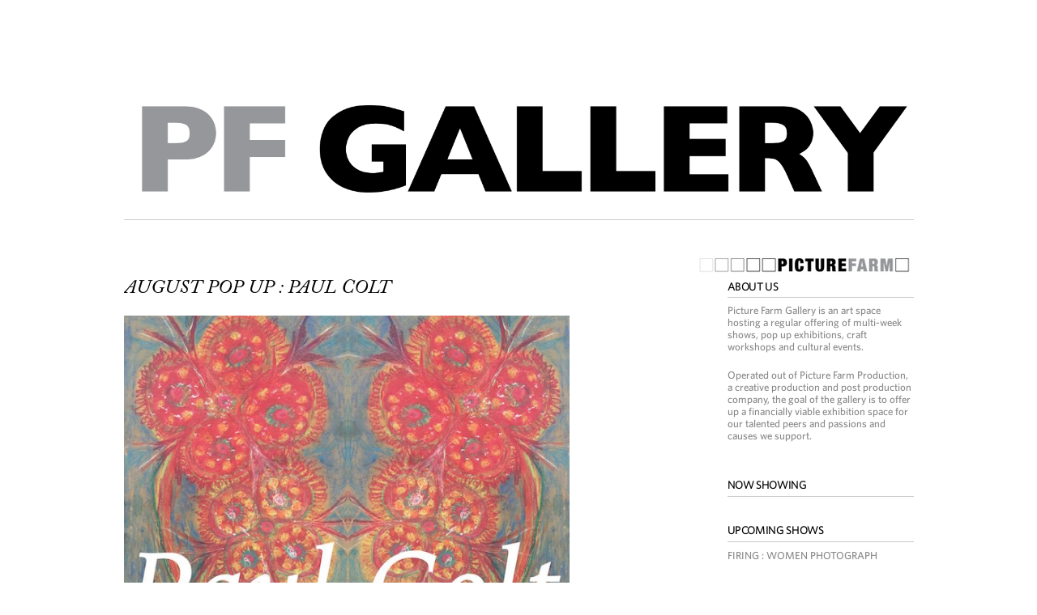

--- FILE ---
content_type: text/html; charset=UTF-8
request_url: http://www.pf-gallery.com/august-pop-up-paul-colt/
body_size: 6878
content:
<!DOCTYPE html>
<!--[if lt IE 7]><html lang="en-US" class="ie6 ie67"><![endif]-->
<!--[if IE 7]><html lang="en-US" class="ie7 ie67"><![endif]-->
<!--[if IE 8]><html lang="en-US" class="ie8"><![endif]-->
<!--[if gt IE 8]><!--><html lang="en-US"><!--<![endif]-->
<head>

	<meta charset="UTF-8">
	<meta name="viewport" content="width=device-width, initial-scale=1.0">
	<!--[if lt IE 9]>
	<script src="http://css3-mediaqueries-js.googlecode.com/svn/trunk/css3-mediaqueries.js"></script>
	<![endif]-->

	<title>AUGUST POP UP : PAUL COLT | PF Gallery</title>
	
		<link rel="shortcut icon" href="http://www.pf-gallery.com/wp-content/uploads/2015/12/Facebook-gallery.png">
	<link rel="apple-touch-icon" href="http://www.pf-gallery.com/wp-content/uploads/2015/12/Facebook-gallery.png">
	
	<link rel="profile" href="http://gmpg.org/xfn/11" />

	
	<link rel="pingback" href="http://www.pf-gallery.com/xmlrpc.php" />

	<link rel="stylesheet" href="http://www.pf-gallery.com/wp-content/themes/PFGallery/style.css?1427211718">



	<link rel='dns-prefetch' href='//s.w.org' />
<link rel="alternate" type="application/rss+xml" title="PF Gallery &raquo; Feed" href="http://www.pf-gallery.com/feed/" />
<link rel="alternate" type="application/rss+xml" title="PF Gallery &raquo; Comments Feed" href="http://www.pf-gallery.com/comments/feed/" />
<link rel="alternate" type="application/rss+xml" title="PF Gallery &raquo; AUGUST POP UP : PAUL COLT Comments Feed" href="http://www.pf-gallery.com/august-pop-up-paul-colt/feed/" />
		<script type="text/javascript">
			window._wpemojiSettings = {"baseUrl":"https:\/\/s.w.org\/images\/core\/emoji\/2.2.1\/72x72\/","ext":".png","svgUrl":"https:\/\/s.w.org\/images\/core\/emoji\/2.2.1\/svg\/","svgExt":".svg","source":{"concatemoji":"http:\/\/www.pf-gallery.com\/wp-includes\/js\/wp-emoji-release.min.js?ver=4.7.31"}};
			!function(t,a,e){var r,n,i,o=a.createElement("canvas"),l=o.getContext&&o.getContext("2d");function c(t){var e=a.createElement("script");e.src=t,e.defer=e.type="text/javascript",a.getElementsByTagName("head")[0].appendChild(e)}for(i=Array("flag","emoji4"),e.supports={everything:!0,everythingExceptFlag:!0},n=0;n<i.length;n++)e.supports[i[n]]=function(t){var e,a=String.fromCharCode;if(!l||!l.fillText)return!1;switch(l.clearRect(0,0,o.width,o.height),l.textBaseline="top",l.font="600 32px Arial",t){case"flag":return(l.fillText(a(55356,56826,55356,56819),0,0),o.toDataURL().length<3e3)?!1:(l.clearRect(0,0,o.width,o.height),l.fillText(a(55356,57331,65039,8205,55356,57096),0,0),e=o.toDataURL(),l.clearRect(0,0,o.width,o.height),l.fillText(a(55356,57331,55356,57096),0,0),e!==o.toDataURL());case"emoji4":return l.fillText(a(55357,56425,55356,57341,8205,55357,56507),0,0),e=o.toDataURL(),l.clearRect(0,0,o.width,o.height),l.fillText(a(55357,56425,55356,57341,55357,56507),0,0),e!==o.toDataURL()}return!1}(i[n]),e.supports.everything=e.supports.everything&&e.supports[i[n]],"flag"!==i[n]&&(e.supports.everythingExceptFlag=e.supports.everythingExceptFlag&&e.supports[i[n]]);e.supports.everythingExceptFlag=e.supports.everythingExceptFlag&&!e.supports.flag,e.DOMReady=!1,e.readyCallback=function(){e.DOMReady=!0},e.supports.everything||(r=function(){e.readyCallback()},a.addEventListener?(a.addEventListener("DOMContentLoaded",r,!1),t.addEventListener("load",r,!1)):(t.attachEvent("onload",r),a.attachEvent("onreadystatechange",function(){"complete"===a.readyState&&e.readyCallback()})),(r=e.source||{}).concatemoji?c(r.concatemoji):r.wpemoji&&r.twemoji&&(c(r.twemoji),c(r.wpemoji)))}(window,document,window._wpemojiSettings);
		</script>
		<style type="text/css">
img.wp-smiley,
img.emoji {
	display: inline !important;
	border: none !important;
	box-shadow: none !important;
	height: 1em !important;
	width: 1em !important;
	margin: 0 .07em !important;
	vertical-align: -0.1em !important;
	background: none !important;
	padding: 0 !important;
}
</style>
<link rel='stylesheet' id='advanced-responsive-video-embedder-css'  href='http://www.pf-gallery.com/wp-content/plugins/advanced-responsive-video-embedder/public/advanced-responsive-video-embedder-public.css?ver=5.3.3' type='text/css' media='all' />
<link rel='stylesheet' id='category-posts-css'  href='http://www.pf-gallery.com/wp-content/plugins/category-posts/cat-posts.css?ver=4.7.31' type='text/css' media='all' />
<link rel='stylesheet' id='rs-plugin-settings-css'  href='http://www.pf-gallery.com/wp-content/plugins/revslider/rs-plugin/css/settings.css?ver=4.6.5' type='text/css' media='all' />
<style id='rs-plugin-settings-inline-css' type='text/css'>
.tp-caption a{color:#ff7302;text-shadow:none;-webkit-transition:all 0.2s ease-out;-moz-transition:all 0.2s ease-out;-o-transition:all 0.2s ease-out;-ms-transition:all 0.2s ease-out}.tp-caption a:hover{color:#ffa902}
</style>
<link rel='stylesheet' id='wp-paginate-css'  href='http://www.pf-gallery.com/wp-content/plugins/wp-paginate/wp-paginate.css?ver=1.3.1' type='text/css' media='screen' />
<link rel='stylesheet' id='colorbox-css'  href='http://www.pf-gallery.com/wp-content/themes/PFGallery/js/colorbox/colorbox.css?ver=4.7.31' type='text/css' media='all' />
<link rel='stylesheet' id='dt-mobile-css'  href='http://www.pf-gallery.com/wp-content/themes/PFGallery/mobile.css?ver=4.7.31' type='text/css' media='all' />
<script type='text/javascript' src='http://www.pf-gallery.com/wp-includes/js/jquery/jquery.js?ver=1.12.4'></script>
<script type='text/javascript' src='http://www.pf-gallery.com/wp-includes/js/jquery/jquery-migrate.min.js?ver=1.4.1'></script>
<script type='text/javascript' src='http://www.pf-gallery.com/wp-content/themes/PFGallery/engine/js/jquery.easing.1.3.min.js?ver=4.7.31'></script>
<script type='text/javascript' src='http://www.pf-gallery.com/wp-content/themes/PFGallery/engine/js/superfish.js?ver=4.7.31'></script>
<script type='text/javascript' src='http://www.pf-gallery.com/wp-content/themes/PFGallery/engine/js/tabs.js?ver=4.7.31'></script>
<script type='text/javascript' src='http://www.pf-gallery.com/wp-content/plugins/revslider/rs-plugin/js/jquery.themepunch.tools.min.js?ver=4.6.5'></script>
<script type='text/javascript' src='http://www.pf-gallery.com/wp-content/plugins/revslider/rs-plugin/js/jquery.themepunch.revolution.min.js?ver=4.6.5'></script>
<script type='text/javascript' src='http://www.pf-gallery.com/wp-content/themes/PFGallery/js/slides.min.jquery.js?ver=4.7.31'></script>
<script type='text/javascript' src='http://www.pf-gallery.com/wp-content/themes/PFGallery/js/jquery.colorbox.js?ver=4.7.31'></script>
<script type='text/javascript' src='http://www.pf-gallery.com/wp-content/themes/PFGallery/js/jquery.fitvids.js?ver=4.7.31'></script>
<script type='text/javascript' src='http://www.pf-gallery.com/wp-content/themes/PFGallery/js/jquery.imagesloaded.js?ver=4.7.31'></script>
<link rel='https://api.w.org/' href='http://www.pf-gallery.com/wp-json/' />
<link rel="EditURI" type="application/rsd+xml" title="RSD" href="http://www.pf-gallery.com/xmlrpc.php?rsd" />
<link rel="wlwmanifest" type="application/wlwmanifest+xml" href="http://www.pf-gallery.com/wp-includes/wlwmanifest.xml" /> 
<link rel='prev' title='JULY POP UP FUNDRAISER : SOUTH AFRICAN MARK' href='http://www.pf-gallery.com/july-pop-up-fundraiser-south-african-mark/' />
<link rel='next' title='SEPTEMBER PIN-UP : CAMILA FALQUEZ &#8220;BODY OF WORK&#8221;' href='http://www.pf-gallery.com/september-pin-up-camila-falquez-body-of-work/' />
<meta name="generator" content="WordPress 4.7.31" />
<link rel="canonical" href="http://www.pf-gallery.com/august-pop-up-paul-colt/" />
<link rel='shortlink' href='http://www.pf-gallery.com/?p=817' />
<link rel="alternate" type="application/json+oembed" href="http://www.pf-gallery.com/wp-json/oembed/1.0/embed?url=http%3A%2F%2Fwww.pf-gallery.com%2Faugust-pop-up-paul-colt%2F" />
<link rel="alternate" type="text/xml+oembed" href="http://www.pf-gallery.com/wp-json/oembed/1.0/embed?url=http%3A%2F%2Fwww.pf-gallery.com%2Faugust-pop-up-paul-colt%2F&#038;format=xml" />
<style type="text/css">.arve-thumb-wrapper { max-width: 300px; }.arve-normal-wrapper.alignleft, .arve-normal-wrapper.alignright, .arve-normal-wrapper.aligncenter { max-width: 300px; }</style>
		<script type="text/javascript">
			jQuery(document).ready(function() {
				// CUSTOM AJAX CONTENT LOADING FUNCTION
				var ajaxRevslider = function(obj) {
				
					// obj.type : Post Type
					// obj.id : ID of Content to Load
					// obj.aspectratio : The Aspect Ratio of the Container / Media
					// obj.selector : The Container Selector where the Content of Ajax will be injected. It is done via the Essential Grid on Return of Content
					
					var content = "";

					data = {};
					
					data.action = 'revslider_ajax_call_front';
					data.client_action = 'get_slider_html';
					data.token = 'b605643ace';
					data.type = obj.type;
					data.id = obj.id;
					data.aspectratio = obj.aspectratio;
					
					// SYNC AJAX REQUEST
					jQuery.ajax({
						type:"post",
						url:"http://www.pf-gallery.com/wp-admin/admin-ajax.php",
						dataType: 'json',
						data:data,
						async:false,
						success: function(ret, textStatus, XMLHttpRequest) {
							if(ret.success == true)
								content = ret.data;								
						},
						error: function(e) {
							console.log(e);
						}
					});
					
					 // FIRST RETURN THE CONTENT WHEN IT IS LOADED !!
					 return content;						 
				};
				
				// CUSTOM AJAX FUNCTION TO REMOVE THE SLIDER
				var ajaxRemoveRevslider = function(obj) {
					return jQuery(obj.selector+" .rev_slider").revkill();
				};

				// EXTEND THE AJAX CONTENT LOADING TYPES WITH TYPE AND FUNCTION
				var extendessential = setInterval(function() {
					if (jQuery.fn.tpessential != undefined) {
						clearInterval(extendessential);
						if(typeof(jQuery.fn.tpessential.defaults) !== 'undefined') {
							jQuery.fn.tpessential.defaults.ajaxTypes.push({type:"revslider",func:ajaxRevslider,killfunc:ajaxRemoveRevslider,openAnimationSpeed:0.3});   
							// type:  Name of the Post to load via Ajax into the Essential Grid Ajax Container
							// func: the Function Name which is Called once the Item with the Post Type has been clicked
							// killfunc: function to kill in case the Ajax Window going to be removed (before Remove function !
							// openAnimationSpeed: how quick the Ajax Content window should be animated (default is 0.3)
						}
					}
				},30);
			});
		</script>
		
	<style type="text/css">

		a,
		a:hover,
		#site-title a:hover,
		#secondary-menu ul li.current-menu-item ul a:hover,
		#secondary-menu ul ul a:hover,
		.commentlist .comment-meta a:hover,
		#comments label span,
		.item .post-title a:hover,
		#sidebar a:hover,
		#sidebar .DT_Twitter a:hover,
		#secondary-menu ul li.current-menu-item a,
		#secondary-menu ul li.current-menu-item a:hover { color: #ff0000; }


		#filter li.active,
		#comments #submit,
		.featured .featured-details a.read-more,
		.featured .camera_prev:hover,
		.featured .camera_next:hover,
		.featured .camera_commands:hover,
		#slide-controls a:hover,
		#load-more:hover,
		.widget .tagcloud a:hover,
		.DT_Flickr .flickr_badge_image img:hover { background-color: #ff0000; }

	</style>

	
	<!--[if lt IE 9]>
		<script src="http://www.pf-gallery.com/wp-content/themes/PFGallery/engine/js/selectivizr.js"></script>
	<![endif]-->

<script type="text/javascript">

function window_onload() {
  window.addEventListener("scroll",navbar_reset_top,false);
}

var navbar_top=425;

function navbar_reset_top() {
  var scrollTop=document.documentElement.scrollTop||document.body.scrollTop;
  if(scrollTop>navbar_top&&navbar.className==="navbar_absolute") {
    document.getElementById("navbar").className="navbar_fixed";
  }
  else if(scrollTop<navbar_top&&navbar.className==="navbar_fixed") {
    document.getElementById("navbar").className="navbar_absolute";
  }
}

</script>


</head>

<body  onload="javascript:window_onload();" class="post-template-default single single-post postid-817 single-format-standard postname-august-pop-up-paul-colt single-uncategorized">







<!-- BEGIN #wrapper-->
<div id="wrapper">

	<!-- BEGIN #page-->
    <div id="page">

		<!-- BEGIN #mobile-menu -->
		<div id="mobile-menu">
					</div>
		<!-- END #mobile-menu -->

		

		
		
		<!--BEGIN .featured -->
<div class="featured clearfix" >



	<!--BEGIN #slides-->
	<div id="slides" >

		
		
			


	<!--END #slides -->
	</div>

<!--END .featured -->
</div>


		<div class="featured-details fadeIn camera_effected">

				</div>
			  <div  id='navbar' class='navbar_fixed'>

		<!-- BEGIN #header-->
	

		
		
		
			<!-- #header-inner -->
			<div id="header-inner" >
	
		<div class="logo"><a href="http://www.pf-gallery.com/" title="PF Gallery - A Brooklyn Art Gallery" rel="home"><img  alt="PF Gallery" src="http://www.pf-gallery.com/wp-content/uploads/2016/07/PFGALLERY-Logo_2-copy-copy.jpg"  /></a></div>

				

			
<div class="pf-gallery-logo"><A href="http://www.picturefarmproduction.com" rel="home"><img src="http://www.pf-gallery.com/wp-content/themes/PFGallery/images/pf-logo.jpg" title=""  alt="PF Gallery" /></a></div>
				<!-- END #primary-menu -->
				</div>

			</div>
			<!-- /#header-inner -->

		<!-- END #header -->
		</div>

		

		<div id="main" class="clearfix">

			<div id="container" class="clearfix">

	<!--BEGIN #content -->
    <div id="content">
  <div id="post-wrapper">
		
		<!--BEGIN .hentry -->
		<div class="post-817 post type-post status-publish format-standard hentry category-uncategorized" id="post-817">

			<!--BEGIN .post-header-->
			<div class="post-header">

				<div class="inner">
				
				
					
					<div class="post-title">
					
						AUGUST POP UP : PAUL COLT						
																		
					</div>
	
					
					
				</div>

			<!--END .post-header -->
			</div>

			<!--BEGIN .featured-image -->
			<div class="featured-image ">

				
			<!--END .featured-image -->
			</div>

			<!--BEGIN .post-content -->
			<div class="post-content">
				<p><a href="http://www.pf-gallery.com/wp-content/uploads/2016/08/14067980_10105244263116479_7010708266382428879_o.jpg"><img class="alignnone size-full wp-image-818" src="http://www.pf-gallery.com/wp-content/uploads/2016/08/14067980_10105244263116479_7010708266382428879_o.jpg" alt="14067980_10105244263116479_7010708266382428879_o" width="600" height="777" srcset="http://www.pf-gallery.com/wp-content/uploads/2016/08/14067980_10105244263116479_7010708266382428879_o.jpg 600w, http://www.pf-gallery.com/wp-content/uploads/2016/08/14067980_10105244263116479_7010708266382428879_o-232x300.jpg 232w" sizes="(max-width: 600px) 100vw, 600px" /></a></p>
<p>Picture Farm Gallery is proud to present the imagery of Paul Colt in the gallery space for a one week pop up starting this coming Saturday night.</p>
<p>Mr. Colt has been described as &#8220;local zen master of the Lower East Side, a painter and veritable raconteur from some nightmare dreamscape involving Melvin Van Peebles, Gil Scott Heron, Henry Miller, and Louis-Ferdinand Céline.&#8221;</p>
<p>And while many<span class="im"> don&#8217;t know his real name (some say <em>Chavis, Colt, Seale</em>&#8230;his alias assumed to avoid heat from his days in the Black Liberation Army) his outside-inside art, his anti-Symbolist hagiography matched with his outsized persona offers a glimpse into a creative mind seldom experienced.</span></p>
<p>Paul Colt Opening Reception<br />
August 27th 6PM to 9PM<br />
Picture Farm Gallery<br />
338 Wythe Avenue<br />
Brooklyn, New York</p>
			<!--END .post-content -->
			</div>

			

		<!--END .hentry-->
		</div>

	

			</div><!-- #post-wrapper -->
	
	
		<div id="sidebar" >
			<ul class="xoxo">

<div id="text-5" class="widget widget_text widget-widget_text"><div class="widget-inside cf"><h3 class="widget-title">About Us</h3>			<div class="textwidget"><p>Picture Farm Gallery is an art space hosting a regular offering of multi-week shows, pop up exhibitions, craft workshops and cultural events.</p>
<p>Operated out of Picture Farm Production, a creative production and post production company, the goal of the gallery is to offer up a financially viable exhibition space for our talented peers and passions and causes we support.</p>
</div>
		</div></div><div id="category-posts-2" class="widget cat-post-widget widget-cat-post-widget"><div class="widget-inside cf"><h3 class="widget-title">now showing</h3><ul>
</ul>
</div></div><div id="category-posts-3" class="widget cat-post-widget widget-cat-post-widget"><div class="widget-inside cf"><h3 class="widget-title">upcoming shows</h3><ul>
			<li class="cat-post-item">
				<a class="post-title" href="http://www.pf-gallery.com/firing-women-photograph/" rel="bookmark" title="Permanent link to FIRING : WOMEN PHOTOGRAPH">FIRING : WOMEN PHOTOGRAPH</a>
				

								
											
								
							</li>
			</ul>
</div></div><div id="text-2" class="widget widget_text widget-widget_text"><div class="widget-inside cf"><h3 class="widget-title">E-Mail Sign Up</h3>			<div class="textwidget"><!-- Begin MailChimp Signup Form -->

<form action="//picturefarmpro.us5.list-manage.com/subscribe/post?u=f38f422a321d7bab1e04ed525&amp;id=0ba50d3111" method="post" id="mc-embedded-subscribe-form" name="mc-embedded-subscribe-form" class="validate" target="_blank" novalidate>
	
<input type="submit" value="Subscribe" name="subscribe" id="mc-embedded-subscribe" class="button">

<div id="mc_embed_signup">
<div class="mc-field-group">
	<input type="email" value="" name="EMAIL" class="required email" id="mce-EMAIL"  placeholder="Join Our E–Mail List">



    <div style="position: absolute; left: -5000px;"><input type="text" name="b_f38f422a321d7bab1e04ed525_0ba50d3111" tabindex="-1" value=""></div>

</form>
</div>



	<div id="mce-responses">
		<div class="response" id="mce-error-response" style="display:none"></div>
		<div class="response" id="mce-success-response" style="display:none"></div>
	</div>    <!-- real people should not fill this in and expect good things - do not remove this or risk form bot signups-->
	
	
<script type='text/javascript' src='//s3.amazonaws.com/downloads.mailchimp.com/js/mc-validate.js'></script><script type='text/javascript'>(function($) {window.fnames = new Array(); window.ftypes = new Array();fnames[0]='EMAIL';ftypes[0]='email';fnames[1]='FNAME';ftypes[1]='text';fnames[2]='LNAME';ftypes[2]='text';}(jQuery));var $mcj = jQuery.noConflict(true);</script>
<!--End mc_embed_signup-->
</div>
		</div></div><div id="text-3" class="widget widget_text widget-widget_text"><div class="widget-inside cf"><h3 class="widget-title">Visit Us</h3>			<div class="textwidget"><div class="follow">
<div class="follow-linkedin"><a href="http://www.linkedin.com/company/picture-farm-productions" target="_blank">linkedin</a></div>

<div class="follow-instagram"><a href="http://instagram.com/picturefarmpro" target="_blank">instagram</a></div>
		<div class="follow-facebook"><a href="http://www.facebook.com/picturefarm" target="_blank">facebook</a></div>
		
		<div class="follow-twitter"><a href="http://twitter.com/picturefarmpro" target="_blank">twitter</a></div>


</div> </div>
		</div></div><div id="text-4" class="widget widget_text widget-widget_text"><div class="widget-inside cf"><h3 class="widget-title">Location</h3>			<div class="textwidget"><a href="https://goo.gl/maps/gN1QU" target="new">Picture Farm Production<br>
338 Wythe Ave., Brooklyn, NY 11249</a><br><br>
+1.718.218.8001<br><br>
contact@picturefarmpro.com<br><br>
</div>
		</div></div><div id="hybrid-archives-2" class="widget widget-archives widget_archive widget-widget-archives widget_archive"><div class="widget-inside cf"><h3 class="widget-title">Show Archives</h3><ul class="xoxo archives"><li><a href='http://www.pf-gallery.com/2017/12/'>December 2017</a>&nbsp;(1)</li><li><a href='http://www.pf-gallery.com/2017/11/'>November 2017</a>&nbsp;(1)</li><li><a href='http://www.pf-gallery.com/2017/07/'>July 2017</a>&nbsp;(1)</li><li><a href='http://www.pf-gallery.com/2017/06/'>June 2017</a>&nbsp;(2)</li><li><a href='http://www.pf-gallery.com/2017/05/'>May 2017</a>&nbsp;(2)</li><li><a href='http://www.pf-gallery.com/2017/04/'>April 2017</a>&nbsp;(1)</li><li><a href='http://www.pf-gallery.com/2017/03/'>March 2017</a>&nbsp;(2)</li><li><a href='http://www.pf-gallery.com/2017/01/'>January 2017</a>&nbsp;(1)</li><li><a href='http://www.pf-gallery.com/2016/12/'>December 2016</a>&nbsp;(2)</li><li><a href='http://www.pf-gallery.com/2016/10/'>October 2016</a>&nbsp;(1)</li><li><a href='http://www.pf-gallery.com/2016/09/'>September 2016</a>&nbsp;(1)</li><li><a href='http://www.pf-gallery.com/2016/08/'>August 2016</a>&nbsp;(1)</li><li><a href='http://www.pf-gallery.com/2016/07/'>July 2016</a>&nbsp;(1)</li><li><a href='http://www.pf-gallery.com/2016/06/'>June 2016</a>&nbsp;(2)</li><li><a href='http://www.pf-gallery.com/2016/05/'>May 2016</a>&nbsp;(1)</li><li><a href='http://www.pf-gallery.com/2016/03/'>March 2016</a>&nbsp;(1)</li><li><a href='http://www.pf-gallery.com/2016/02/'>February 2016</a>&nbsp;(2)</li><li><a href='http://www.pf-gallery.com/2015/12/'>December 2015</a>&nbsp;(2)</li><li><a href='http://www.pf-gallery.com/2015/11/'>November 2015</a>&nbsp;(2)</li><li><a href='http://www.pf-gallery.com/2015/10/'>October 2015</a>&nbsp;(1)</li><li><a href='http://www.pf-gallery.com/2015/09/'>September 2015</a>&nbsp;(1)</li><li><a href='http://www.pf-gallery.com/2015/08/'>August 2015</a>&nbsp;(2)</li><li><a href='http://www.pf-gallery.com/2015/07/'>July 2015</a>&nbsp;(1)</li><li><a href='http://www.pf-gallery.com/2015/05/'>May 2015</a>&nbsp;(4)</li><li><a href='http://www.pf-gallery.com/2015/04/'>April 2015</a>&nbsp;(4)</li><li><a href='http://www.pf-gallery.com/2015/03/'>March 2015</a>&nbsp;(4)</li><li><a href='http://www.pf-gallery.com/2015/02/'>February 2015</a>&nbsp;(2)</li><li><a href='http://www.pf-gallery.com/2015/01/'>January 2015</a>&nbsp;(1)</li><li><a href='http://www.pf-gallery.com/2014/12/'>December 2014</a>&nbsp;(2)</li><li><a href='http://www.pf-gallery.com/2014/11/'>November 2014</a>&nbsp;(1)</li><li><a href='http://www.pf-gallery.com/2014/10/'>October 2014</a>&nbsp;(4)</li><li><a href='http://www.pf-gallery.com/2014/09/'>September 2014</a>&nbsp;(1)</li><li><a href='http://www.pf-gallery.com/2014/08/'>August 2014</a>&nbsp;(1)</li><li><a href='http://www.pf-gallery.com/2014/07/'>July 2014</a>&nbsp;(2)</li><li><a href='http://www.pf-gallery.com/2014/06/'>June 2014</a>&nbsp;(1)</li><li><a href='http://www.pf-gallery.com/2014/05/'>May 2014</a>&nbsp;(7)</li><li><a href='http://www.pf-gallery.com/2014/04/'>April 2014</a>&nbsp;(7)</li><li><a href='http://www.pf-gallery.com/2014/03/'>March 2014</a>&nbsp;(4)</li><li><a href='http://www.pf-gallery.com/2014/02/'>February 2014</a>&nbsp;(5)</li></ul><!-- .xoxo .archives --></div></div>			</ul>
		</div><!-- #primary .widget-area -->

 
	</div><!-- #content -->





--- FILE ---
content_type: text/css
request_url: http://www.pf-gallery.com/wp-content/themes/PFGallery/style.css?1427211718
body_size: 9831
content:
/*
==  THEME DETAILS  ============================================================

    Theme Name: PF
    Theme URI: http://www.dataharvest.net
    Description: 
    Version: 2.0
    Author: Dataharvest Inc.
    Author URI: http://www.dataharvest.net



*/




@import url('engine/css/default.css');
@import url('engine/css/extras.css'); 


    

  @font-face {
                        font-family: 'Whitney-Medium';
                        src: url('fonts/Whitney-Medium.eot');
       }

      @font-face {
                        font-family: 'Whitney-Medium';
                        src: url('fonts/Whitney-Medium.woff') format('woff'),
                        url('fonts/Whitney-Medium.svg#Whitney-Medium') format('svg');
       }
       
        @font-face {
                        font-family: 'ACaslonPro-Italic';
                        src: url('fonts/ACaslonPro-Italic.eot');
       }

      @font-face {
                        font-family: 'ACaslonPro-Italic';
                        src: url('fonts/ACaslonPro-Italic.woff') format('woff'),
                        url('fonts/ACaslonPro-Italic.svg#ACaslonPro-Italic') format('svg');
       }

       
       
/*---------------------------------------------------------------------------*/
/*  Global Styles
/*---------------------------------------------------------------------------*/

body {
    background: #fff;
 
 font-family: 'Whitney-Medium', helvetica, sans-serif;
    line-height: 1.2;
    color: #888;
    letter-spacing: .02em;
      letter-spacing: .001em;
      font-size: 13px;
}

a,
img,
#load-more {
	-webkit-transition: background-color .1s linear, color .1s linear;
    -moz-transition: background-color .1s linear, color .1s linear;
    -o-transition: background-color .1s linear, color .1s linear;
    -ms-transition: background-color .1s linear, color .1s linear;
    transition: background-color .1s linear, color .1s linear;
}

a,
a:hover {
	text-decoration: none;
	color: #9c0;
}

.sidebar a{
	text-decoration: none;
	color: #888;
}

.sidebar a:hover {
	text-decoration: none;
	color: #ff0000;
}

.hentry .post-content a:hover { color: #333; }

a:link { -webkit-tap-highlight-color: #333; }

::selection { background: #333; color: #fff; text-shadow: none; }

.hentry { padding: 20px }

hr {
    border-top: 1px dotted #ddd;
    background: #fff;
}

#page {

    margin: 0 auto;
     border: 0px solid purple !important;
}

#wrapper{
	border: 0px solid blue;
	width: 975px;
	margin: 0px auto;
}
#main {
    border: 1px solid olive;
   margin: 30px auto 30px;
     border: 0px solid olive;
}



.home #main {
    width: 975x;
   margin: 30px auto 30px;
     border: 0px solid olive;
}



#container {

    float: left;
    border: 0px solid red;
}

#content {
    float: left;
    width: 100%;
    position: relative;
}

#post-wrapper {
    float: left;
    width: 550px;
    position: relative;
    border: 0px solid blue;
}

.post-content {
   margin: 0px 0px 50px 0;
}

.postmetadata {
  font-size: 10px;
}
.gallery-caption {
	padding: 0;
	margin: -10px 0 0;
	font-size: 80%;
	font-style: italic;
	color: #999;
}
.post-content .post-title {
 border-bottom: 0px solid #ccc;
    color: #000 !important;
    font-family: 'ACaslonPro-Italic',serif;
    font-size: 24px;
    line-height: 1.2;
    margin-bottom: 10px;
    padding-bottom: 10px;
    position: relative;
    text-transform: uppercase;
    
    }
    
    .single .post-title {
 border-bottom: 0px solid #ccc;
    color: #000 !important;
    font-family: 'ACaslonPro-Italic',serif;
    font-size: 24px;
    line-height: 1.2;
    margin-bottom: 10px;
    padding-bottom: 10px;
    position: relative;
    text-transform: uppercase;
    
    }
.post-title a{

    color: #000 !important;
   
    
    }

.tax-group #container .groups .inner,
.page-template-template-showcase-php #container .groups .inner { padding-left: 0; }

.page.page-template-template-fullwidth-php #container { float: none; max-width: 940px; }

.page #content { width: 975px }

.tax-group .hentry,
.page.page-template-template-showcase-php .hentry {
    float: none;
    width: auto;
}

.page .hentry,
.single .hentry {
    width: 100%;
    float: left;
}





 #content {
    float: left;
    width: 975px;
    position: relative;
    border: 0px solid pink;
}

#masonry {
    margin: 0;
    width: auto;
    overflow: hidden;
}

#masonry-new { display: none }

#sidebar {
    width: 250px;
    margin: 0 0px 0 0;
    float: right;
    border: 0px solid green;
    margin: 0px 0px 0 0;
}


.sidebar h3.widget-title{
	width: 100%;
	border-bottom: 1px solid #ddd;
}

.sidebar-none #content { width: 100% }

.page-template-template-fullwidth-php #content { max-width: 100% }

pre { overflow: scroll }

#colorbox img { max-width: none !important }



 a:hover, #site-title a:hover, #secondary-menu ul li.current-menu-item ul a:hover, #secondary-menu ul ul a:hover, .commentlist .comment-meta a:hover, .item .post-title a:hover, #sidebar a:hover, #sidebar .DT_Twitter a:hover,  #secondary-menu ul li.current-menu-item a:hover {
    color: #888 !important;
}
 .featured .camera_prev:hover, .featured .camera_next:hover, .featured .camera_commands:hover, #slide-controls a:hover, #load-more:hover, .widget .tagcloud a:hover, .DT_Flickr .flickr_badge_image img:hover {
    background-color: #888 !important;
}

.page-template-template-about-php #sidebar ul {
    list-style-position: outside;
    margin: 0 0 0 0px;
}

/*---------------------------------------------------------------------------*/
/*  Header Styles
/*---------------------------------------------------------------------------*/

#slides{
	border:0px solid olive;
	min-height:425px;
}
.navbar-wrapper {
    border-bottom: 30px solid #FFFFFF;
    display: block;
    height: 30px;
    position: fixed;
    top: 0;
    width: 100%;
    z-index: 25;
}


#navbar.navbar_absolute, #navbar.navbar_fixed{

  background-color:#fff;
  z-index: 20;
  border-top: 0px solid #ccc;

  padding: 8px 0 5px;
  border-bottom: 1px solid #ccc;
  outline:15px solid #fff;
	outline-offset:0px;
	margin: 0px auto;
	width:975px;
	 padding: 95px 0 5px;

}

#header {
	padding: 0 0 40px;
	border: 0px solid yellow;
	z-index: 20;
}

#header-inner {
	width: 975px;
	margin: 00px auto 0;
	z-index: 20;
	border: 0px solid green;
	z-index: 20;
	display: block;
}
#header-copy{
	display: block;
	margin: 0px 0px 20px 0px;
	text-align: center;
	border: 0px solid red;
	width: 940px;
	
}
.slides{
	border: 0px solid red;
	display: block;
	margin: 0px auto;
}

.camera_wrap{
	border: 10px solid blue !important;
	display: none !important;
	}

.home .rev_slider_wrapper {
    display: block !important;
    float: none !important;
    margin: 0px auto !important;
    padding: 0 !important;
    position: relative !important;

    width: 1265px !important;
    height: 450px !important;
    border: 0px solid green;
 
}


.page .rev_slider_wrapper {
      display: block !important;
    float: none !important;
    margin: 0px auto !important;
    padding: 0 !important;
    position: relative !important;


    height: 460px !important;
    border: 0px solid green;
}

.page .post-content .rev_slider_wrapper {
      display: block !important;
    float: none !important;
    margin: 0px auto !important;
    padding: 0 !important;
    position: relative !important;

    width: 670px !important;
   
    border: 0px solid green;
}
.tp-bannertimer.tp-bottom {
    bottom: 0 !important;
    height: 1px !important;
    top: auto;
}

#logo {
	overflow: hidden;
	background: #eee;


	margin: 0 auto;

	z-index: 20;
	position: relative;
		border: 0px solid blue;
}

.pf-gallery-logo {
	border: 0px solid blue !important;
	display: inline-block;
	text-align: right;
	
	float: right;
	padding: 50px 0 0px 0;
}

#logo h1,
#logo h2 { margin: 0; }

#logo h2 {
	font-size: 12px;
	color: #888;
}

#site-title {
	text-transform: uppercase;
	font: normal 24px/1.4 'ACaslonPro-Italic', serif;
	color: #333;
}

#site-title.text { padding-top: 30px; }

#site-title a { color: #333; }

#site-title a:hover { color: #9c0; }

#mobile-menu { display: none; }

.logo{
 border: 0px solid green;

display: inline-block;
padding: 0px 000;

}
#primary-menu {
 	font-family: 'Whitney-Medium' !important;
    position: relative !important;
    text-transform: uppercase;
    top: inherit !important;
 	border: 0px solid orange;
    z-index: 10;
    display: inline-block !important;
	padding-left: 180px;
    vertical-align:30%;
    font-size: 14px;

}
.menu-main-navigation-container{
	border: 0px solid gold;
	text-align: center;
	margin: 0px auto;
}
#primary-menu .split-menu {
	border: 1px solid #ddd;
	border-width: 1px 0;
	width: 320px;
	padding: 0px 0 4px;
	float: left;
}

#primary-menu .right-menu { float: right; }

#primary-menu ul {
    margin: 0;
    padding: 0;
    list-style: none;
     margin: 0 px 0 0;
     display: inline;

}

#primary-menu ul a { position: relative; }

#primary-menu ul li {
    position: relative;
    display: inline-block;
    z-index: 40;
}

#primary-menu ul li:hover { visibility: inherit; }

#primary-menu ul ul {
    position: absolute;
    top: -9999em;
   
    display: none;
}

#primary-menu ul ul li { width: 100%; }

#primary-menu ul li:hover ul,
#primary-menu ul li.sfHover ul {
    top: 10px;
    z-index: 99;
}

#primary-menu ul ul ul { display: none !important; }


/* top level skin */
#primary-menu ul li { margin: 0; }

#primary-menu ul a {
	color: #ff0000;

	padding: 0px 12px 4px;
}

#primary-menu ul a:hover {
	color: #888;

	padding: 0px 12px 4px;
}


#primary-menu ul li:first-child a {


	border: 0px solid green;
	padding: 0px 12px 4px 0px;

}

#primary-menu ul li:last-child a {
	border: 0px solid red;
	margin-right:0px;
	padding-right: 0px;

}

#primary-menu ul li.current-cat a,
#primary-menu ul li.current_page_item a,
#primary-menu ul li.current-menu-item a {
	color: #000;
}


#primary-menu ul a:hover, {
	text-decoration: none;
	color: #888;
	border: 0px solid green;
}

#primary-menu ul li.current-menu-item li a:hover { background: none; }

#primary-menu ul li.current-cat li a,
#primary-menu ul li.current_page_item li a,
#primary-menu ul li.current-menu-item li a {
	background: none;
	box-shadow: none;
}

/* 2nd level skin */
#primary-menu ul ul {
    padding: 20px 0 0;
    text-transform: none;
    text-align: center;
    width: 200px;
    background: url(images/up-arrow.png) center 16px no-repeat;
}

#primary-menu ul ul li { background: #fff; }

#primary-menu ul ul li:first-child { padding-top: 15px; }

#primary-menu ul ul li:last-child {
	padding-bottom: 15px;
	border-bottom: 10px solid #ddd;
}

#primary-menu ul ul li a { background: none; }

#secondary-menu {
	width: 100%;
	border: 0px solid red;
	position: relative;
	margin: 0px;
	padding: 0px;
	max-width:940px;
	display: block;
	margin: 0px 0px 40px 0px;
}

#secondary-menu ul {
    max-width: 940px;
    margin: 0 auto;
    padding: 0;
    list-style: none;
    border-top: 0px solid #ccc;
    float: right;
}

#secondary-menu ul li {
    display: inline-block;
    margin: 0;
    z-index: 40;
    float: left;

}

#secondary-menu ul li:after {
	content: '|';
	color: #ddd;
	   margin: 0 auto;
    padding: 0 7px;
}
#secondary-menu ul li:last-child:after {
	content: '';
	color: #ddd;
	padding-right: 0px;
}

#secondary-menu ul li a:hover { color: #666; }

#secondary-menu ul ul {

    width: 100%;
    max-width: 100%;
}

#secondary-menu ul li:hover ul,
#secondary-menu ul li.sfHover ul {

    z-index: 99;
}

#secondary-menu ul ul ul { display: none; }

/* top level skin */

#secondary-menu ul a {
	color: #aaa;

	font-size: 11px;

	padding: 0 0px;
	text-transform: uppercase;
	display: inline-block;
}

#secondary-menu ul a.parent:hover,
#secondary-menu ul a.parent.active { background: url(images/up-arrow.png) center bottom no-repeat; }

#secondary-menu ul li.current-menu-item a,
#secondary-menu ul li.current-menu-item a:hover,
#secondary-menu ul a.active,
#secondary-menu ul a:hover {
	text-decoration: none;
	color: #fff;
}

/* 2nd level skin */
#secondary-menu ul ul {
    padding: 16px 0;
    text-transform: none;
    text-align: center;
    width: 100%;
    background: #fff;
    border-bottom: 1px solid #ddd;
}

#secondary-menu ul ul li { display: inline; }

#secondary-menu ul ul a,
#secondary-menu ul li.current-menu-item ul a,
#secondary-menu ul li.current-menu-item ul a:hover {
	color: #333;
	font-weight: bold;
	font-size: 11px;
	line-height: 1;
	text-transform: uppercase;
	padding: 0 10px;
	border-right: 1px dotted #ccc;
}

#secondary-menu ul ul li:last-child a { border: 0; }

#secondary-menu ul li.current-menu-item ul a:hover,
#secondary-menu ul ul a:hover { color: #9c0; }

.page-template-template-fullwidth-php #content,
.page-template-template-fullwidth-php .hentry,
.page-template-template-fullwidth-php #content,
.page-template-template-fullwidth-php .hentry { width: 100%; }


/*-----------------------------------------------------------------------------------*/
/*	Showcase Post Type Styles
/*-----------------------------------------------------------------------------------*/

.item .type-showcase .post-content p { margin: 0; }

.single.single-showcase #content .hentry {
    width: auto;
    float: none;
}

.tax-group #content,
.page.page-template-template-showcase-php #content {
    width: 100%;
    max-width: 100%;
}

.tax-group #main,
.page.page-template-template-showcase-php #main {
    width: 940px;
    max-width: 100%;
}

.tax-group #content .hentry,
.page.page-template-template-showcase-php #content .hentry {
	padding: 20px 20px 30px;
	overflow: visible;
}

.tax-group .item,
.tax-group .item .hentry,
.page.page-template-template-showcase-php .item,
.page.page-template-template-showcase-php .item .hentry { height: auto }

.tax-group .featured-image,
.page.page-template-template-showcase-php .featured-image { height: auto }

.single.single-showcase #content {
    width: 940px;
    max-width: 940px;
}

#related {
    width: 260px;
    float: right;
    padding: 7px 20px 20px;
	margin-top: 20px;
    background: #ddd;
    border: 1px solid #ccc;
    border-width: 1px 0;
}

#related h3 {
    background: #fff;
	font: normal 16px/1 'ACaslonPro-Italic', serif;
	text-transform: uppercase;
	padding: 14px 0 12px;
	margin: 0 -20px 20px;
}

#related ul {
    margin: 0;
    list-style: none;
}

#related .featured-image {
    margin-bottom: 20px;
    width: auto;
    overflow: hidden;
}

#related li:last-child .featured-image { margin-bottom: 0 }

.groups,
.groups a { color: #333; }

.groups h1 {
    font-weight: 600;
    font-size: 24px;
    text-transform: uppercase;
    margin-bottom: 30px;
    padding-bottom: 20px;
    background: url(images/quad.png) no-repeat center bottom;
}

.groups .inner { padding: 0 20px 40px }

#filter {
    list-style: none;
    margin: 0;
    padding: 12px 0;
}

#filter li {
    color: rgba(0,0,0,0.3);
    padding: 10px 18px 12px;
    line-height: 1;
    margin: 4px;
    display: inline-block;
    border-radius: 20px;
    background: #eee;
}

#filter li:hover,
#filter li.active {
	background: #333;
	color: rgba(255,255,255,0.6);
	cursor: pointer;
}

#filter li.active { background: #9c0; }

#filter li a {
    color: #333;
    font-weight: bold;
    display: inline-block;
    padding-right: 2px;
}

#filter li:hover a,
#filter li.active a { color: #fff; }


/*-----------------------------------------------------------------------------------*/
/*	Main Content Styles
/*-----------------------------------------------------------------------------------*/

.error404 .hentry {
    background: #fff;
    padding: 20px;
    float: none;
    margin: 0;
    width: auto !important;
    height: auto !important;
}

#hentry-wrap {
    float: left;
    width: 620px;
}

.page-template-default #content .hentry,
.page-template-template-fullwidth-php #content .hentry,
.single #content .hentry {
    padding: 7px 0;
    border: 0;
    border-width: 0px 0;
    overflow: hidden;
}

.page-template-default #content .post-header,
.page-template-template-fullwidth-php #content .post-header,
.single #content .post-header {
    background: #fff;
  
}

.post-header .meta-category {
	text-transform: uppercase;
	font-size: 11px;
	font-weight: bold;
}

.post-header .meta-published,
.post-header .meta-published a,
.post-header .meta-author,
.post-header .meta-author a {
	font: normal 11px/1 'ACaslonPro-Italic', serif;
	color: #999;
}



.post-header span.icon {
	position: absolute;
	bottom: 0;
	left: 50%;
	margin: 0 0 -10px -14px;
}

.post-header span.icon img {
	background: #fff;
	padding: 0 4px;
}



.featured-image { position: relative; }

.featured-image img {
    min-height: 70px;
    background: #fff url(images/camera-loader.gif) center center no-repeat;
    margin: 0 auto;
}

.featured-image a,
.featured-image img {
    display: block;
    height: auto;
}

.home .featured-image div,
.blog .featured-image div,
.archive .featured-image div,
.search .featured-image div,
.tax-group .featured-image div,
.page-template-template-showcase-php .featured-image div,
#related .featured-image div {
    position: absolute;
    width: 100%;
    height: 100%;
    z-index: 20;
    text-transform: uppercase;

    background-color: rgba(0,0,0,0.2);

    display: none;
}

.featured-image div.da-animate {
    -webkit-transition: all 0.1s ease;
    -moz-transition: all 0.1s ease-in-out;
    -o-transition: all 0.1s ease-in-out;
    -ms-transition: all 0.1s ease-in-out;
    transition: all 0.1s ease-in-out;
}

.featured-image div .da-wrap {
    display: block;
    padding: 5px 10px;
    position: absolute;
    width: 280px;
    bottom: 0;
    color: #ccc;
    background-color: rgba(0,0,0,0.8);
    font-size: 11px;
}

.featured-image .da-wrap a {
	display: inline;
	font-weight: 300;
	color: #ff0000;
}

.featured-image .da-wrap a:hover { color: #fff; }

.featured-image .da-wrap .title {
	color: #fff;
	font-size: 18px;
	line-height: 1.2;
    padding-bottom: 10px;
    margin: 0 20px 10px;
    border-bottom: 1px dotted rgba(255,255,255,0.3);
    display: block;
}

/* Initial state classes: */

.da-slideFromTop {
    left: 0px;
    top: -100%;
}

.da-slideFromBottom {
    left: 0px;
    top: 100%;
}

.da-slideFromLeft {
    top: 0px;
    left: -100%;
}

.da-slideFromRight {
    top: 0px;
    left: 100%;
}

/* Final state classes: */

.da-slideTop { top: 0px }

.da-slideLeft { left: 0px }

img { height: auto }

/* pagination */

.post-navigation { display: none; }

.pagination { padding: 20px 0 }

.pagination a,
.pagination span {
    display: block;
    float: left;
    margin: 0 3px 0 0;
    padding: 2px 10px;
    background: #fff;
    color: #999;
    box-shadow: 0 1px 0 rgba(0, 0, 0, 0.2);
}

.pagination a { color: #000 }

.pagination .current { font-weight: bold }

.pagination .next,
.pagination .prev {
    width: auto;
    height: auto;
}

/* comments */
#comments {
    float: left;
    max-width: 620px;
    width: 620px;
    margin: 20px 0;
    padding: 7px 0;
    border: 0;
    background: #ddd;
    border: 1px solid #ccc;
    border-width: 1px 0;
}

#comments .inner {
	padding: 25px 30px 20px;
	text-align: left;
	background: #fff;
}

.page-template-template-fullwidth-php #comments {
	max-width: 940px;
	width: 940px;
}

.page-template-template-fullwidth-php #comments #respond {
	width: 900px;
	max-width: 900px;
}

#comments h3 {
    font-weight: 600;
    font-size: 18px;
    text-align: center;
    line-height: 1.2;
    text-transform: uppercase;
    padding-bottom: 20px;
    margin-bottom: 30px;
    background: url(images/quad.png) no-repeat center bottom;
    position: relative;
}

#comments h3 span.icon {
	position: absolute;
	bottom: 0;
	left: 50%;
	margin: 0 0 -10px -13px;
	background: #fff;
}

#comments h3 span.icon img {
	padding: 0 4px;
	opacity: .5;
}

#comments p {
    clear: both;
    margin-bottom: 15px;
}

#comments ol,
#comments ul,
#comments li {
    list-style: none;
    padding: 0;
}

.commentlist {
	border-bottom: 1px solid #ddd;
	margin-bottom: 40px;
}

.commentlist .comment-author img.photo {
    float: left;
    margin-right: 10px;
}

.commentlist .comment-author {
    font-size: 18px;
    font-weight: bold;
    margin: 0 0 20px 0;
}

.commentlist .comment-author cite { font-style: normal }

.commentlist .comment-meta {
    font-size: 11px;
    font-weight: bold;
    text-transform: uppercase;
    color: #aaa;
}

.commentlist .comment-meta a { color: #aaa }

.commentlist .comment-meta a:hover { color: #9c0 }

.comment-reply-link { font-weight: normal }

.commentlist .comment-body {
    padding: 0;
    margin: 0 0 40px 0;
    line-height: 20px;
}

#comments .commentlist #respond { margin: 20px 0 40px 60px }

#comments .commentlist #commentform { margin-top: 20px }

#comments .commentlist li.comment { clear: both }

#comments .commentlist ul.children {
    padding-left: 50px;
    margin: 0;
}

#comments input,
#comments textarea,
#comments select {
    padding: 10px 5px;
    margin: 0 0 10px;
    width: 95%;
    border: none;
    background: #eee;
}

#comments input:focus,
#comments textarea:focus,
#comments select:focus { background: #ddd }

#comments #submit {
    font-weight: bold;
    text-transform: uppercase;
    color: #fff !important;
    padding: 10px 20px;
    margin: 0;
    width: 100%;
    background-color: #9c0;
}

#comments #submit:hover { background-image: url(images/bg-light.png); }

.input-wrap {
    float: right;
    width: 40%;
}

.textarea-wrap {
    float: left;
    width: 55%;
}

#comments label {
    margin: 0 0 5px 0;
    font-size: 12px;
    font-weight: bold;
    display: block;
}

#comments label span { color: #9c0; }

#comments .form-section {
    width: 33%;
    float: right;
}

#comments #form-section-comment {
    width: 65%;
    float: left;
}

#comments #form-section-comment textarea { height: 200px }

#comments .avatar {
    float: left;
    margin: 0 15px 0 0;
}

/* contact form */

.dt-contactform label {
    display: block;
    margin: 0 0 10px 0;
}

.dt-contactform input {
    width: 45%;
    margin: 0 0 20px 0;
}

.dt-contactform select { margin: 0 0 20px 0 }

.dt-contactform textarea {
    width: 98%;
    margin: 0 0 20px 0;
}

.dt-contactform .submit {
    width: auto;
    float: right;
    background: #fff;
    margin: 0;
}

.contact .alert { display: none }

.dt-video-embed { display: none }

.item {
    width: 300px;
    float: left;
    margin: 0 20px 40px 0;
    padding: 7px 0;
  	border-top: 0px solid #ccc;
    border-bottom: 0px solid #ccc;

      
}

.item .hentry {
 
    padding: 0px 0px 0;
}

.item .featured-image {
    position: relative;
    width: 300px;
    overflow: hidden;
    margin: -8px 0px 8px;
}

.item .post-content {
    text-shadow: none;
    font-size: 12px;
    position: relative;

}
.home .item .post-content {
    font-size: 13px;
    position: relative;
    text-shadow: none;
  margin: 5px 0 10px;
  line-height: 17px;
}


.item .post-content span.icon {
	position: absolute;
	top: 0;
	left: 50%;
	margin-left: -15px;
}

.item .post-content span.icon img {
	background: #fff;
	padding: 0 4px;
}

.item .format-gallery .post-content span.icon img { padding: 0 3px; }

.item .post-content p { margin-bottom: 15px }


.item .meta-category {

font-family: 'Whitney-Medium' !important;
	margin: 5px 0px 5px;
	padding: 0px;
	
	border: 0px solid green;
	display: inline-block;

	float: right;
}


.item .meta-category ul{
	list-style: none;
	display: inline-block;
   
}

.item .meta-category li{
	list-style: none;
   border: 1px solid #ddd;
	padding: 0 5px 2px
       float: left;
       padding: 0px 5px 2px;
    margin: 0px 0px 0px 0px;
    	display: inline-block;
}
.item .meta-category a{
    text-transform: uppercase;
    font-size: 9px;

    font-weight: 300;
	color: #aaa;
    padding-bottom: 4px;
}

.item a.read-more {
    font-weight: bold;
    font-size: 12px;
}

.item .meta-category a:hover,
.item a.read-more:hover { color: #333 !important }

.item .post-title a,
.item .post-title {
    font-size: 26px;

    line-height: 1.0;
    text-transform: uppercase;
    color: #333;
	font-family: 'ACaslonPro-Italic';

    letter-spacing: .001em;
}

.home .item .post-title {
margin: 10px 0 0px 0;
}
.item .post-title a:hover { color: #9c0; }

.post-footer {
    background: #ddd;
    margin: 20px -20px 0;
    padding: 14px 20px 8px;
    font-size: 11px;
    color: #999;
    overflow: hidden;
}

.post-footer .meta-published {
    float: left;
    padding-left: 26px;
    background: url(images/icon-date.png) no-repeat;
}

.post-footer .meta-comments {
    float: right;
    padding-right: 26px;
    background: url(images/icon-comment.png) right 1px no-repeat;
}

.search .item.none,
.search .item.none .hentry { height: auto; }

#cboxContent { overflow: visible !important }


/*-----------------------------------------------------------------------------------*/
/*	Homepage Styles
/*-----------------------------------------------------------------------------------*/
.blank-link{
	border: 2px solid orange;
	width: 100%;
	height: 425px;
}
.featured {
    position: relative;
    width: 100%;
    padding: 0;
    margin-bottom: 30px;
    border: 0;
    display: none;
}

.featured .hentry {
    padding: 0;
    background: transparent;
    height: auto;
    width: 100%;
}

.featured .featured-details {
  

}
.camera_pag_ul{
display: none;

}
.featured .featured-details .inner {
	
}

.featured .featured-details .post-content {
    text-transform: none;
    color: #ccc;
    font-size: 14px;
    font-family: 'ACaslonPro-Italic', serif;
    background: url(images/quad-open.png) no-repeat center 6px;
    padding-top: 30px;
    position: relative;
}

.featured .featured-details .post-content.format- { background: url(images/quad.png) no-repeat center 6px; }

.featured .featured-details span.icon {
	left: 0;
	position: absolute;
	top: 0;
	width: 100%;
}

.featured .featured-details span.icon img {
	background: transparent;
	padding: 0 4px;
}

.featured .featured-details .meta-category {
    font-size: 12px;
    font-weight: bold;
}

.featured .featured-details .meta-category a:hover { color: #fff }

.featured .post-title a {
    color: #fff;
    font-size: 44px;
    font-weight: 600;
    line-height: 1.2;
}

.featured .featured-details a.read-more {
    font-weight: bold;
    font-size: 12px;
    color: #fff !important;
    padding: 10px 20px;
    display: inline-block;
    background: #9c0 url(images/bg-light.png);
    box-shadow: 0 1px 1px rgba(0,0,0,0.3);
}

.featured .featured-details a.read-more:hover {
    text-shadow: 0 1px 1px rgba(255,255,255,0.3);
    color: #333 !important;
}

.featured .camera_target { z-index: 4 !important }

.featured #slides:hover .camera_prev,
.featured #slides:hover .camera_next,
.featured #slides:hover .camera_commands { opacity: 1 !important }

.featured .camera_prev,
.featured .camera_next,
.featured .camera_commands {
    z-index: 5;
    background: #eee url(images/bg-light.png);
}

.featured .camera_prev:hover,
.featured .camera_next:hover,
.featured .camera_commands:hover { background-color: #9c0 }

.featured .camera_pag { margin-top: -60px }

.featured .camera_wrap .camera_pag .camera_pag_ul li > span { display: none }

.featured .camera_wrap .camera_pag .camera_pag_ul li {
    width: 10px;
    height: 10px;
    background: #ccc;
    opacity: .3;
}

.featured .camera_wrap .camera_pag .camera_pag_ul li:hover,
.featured .camera_wrap .camera_pag .camera_pag_ul li.cameracurrent { opacity: 1 }

.featured .camera_pag_ul { text-align: center !important }

.featured .camera_pie canvas {
    top: 10px !important;
    right: 10px !important;
}

.featured #slides { margin-bottom: 0 !important }

#home-intro {
	margin-bottom: 30px;
	margin-right: 20px;
	padding: 20px 60px;
	background: #fff;
	color: #999;
	font-size: 14px;
}

#home-intro span {
	font-family: 'ACaslonPro-Italic', serif;
	color: #333;
}

#single-slides .slides_container {
    overflow: hidden;
    display: none;
}

#single-slides .slides_control { opacity: 0 }

#single-slides .slides_container div,
#single-slides .slides_container img { display: block; }

#single-slides .slides_container .caption {
	display: block;
	position: absolute;
	bottom: 0;
	width: 600px;
	padding: 10px;
	background: rgba(0, 0, 0, .3);
	color: #ccc;
}

.single-showcase #single-slides .slides_container .caption { width: 920px; }

.ie8 .single-showcase #single-slides .slides_container div,
.ie8 .single-showcase #single-slides .slides_container img { width: 940px; }

.ie8 #single-slides .slides_container div,
.ie8 #single-slides .slides_container img { width: 620px; }

#content .featured-image.image img { height: auto !important }

.featured .featured-image {
    width: 100%;
    height: 400px;
    margin: 0;
    -webkit-background-size: cover;
    -moz-background-size: cover;
    -o-background-size: cover;
    background-size: cover;
    background-position: top center;
}

#slide-controls {
	position: absolute;
	top: 50%;
    margin-top: -20px;
    width: 100%;
    height: 40px;
    opacity: .3;
}

.featured-image:hover #slide-controls { opacity: 1; }

#slide-controls a {
	background: #fff url(images/camera_skins.png) no-repeat;
	display: block;
	width: 40px;
	height: 40px;
	float: left;
    text-indent: -9999em;
}

#slide-controls a.next {
	float: right;
	background: #fff url(images/camera_skins.png) no-repeat -40px 0;
}

#slide-controls a:hover { background-color: #9c0; }

.search .item,
.search .item .type-showcase { height: auto }

.search .item.archive-title-item { height: 390px }

.search .type-showcase .meta-category { display: none }

.search .item .type-page .featured-image { display: none }

.search .item .type-page { height: auto }

.search .type-page .meta-category { display: none }

#load-more {
	width: 940px;
    height: auto;
    padding: 0;
    margin: 0;
    border-width: 1px 0 1px;
    text-align: center;
    line-height: 1.4;
    background: #fff;
}

.sidebar-on #load-more {  }

#load-more:hover {
background-color: #efefef !important;
	border-color: #ccc;
	cursor: pointer;
	color: #000 !important;
}

#load-more.disabled:hover {
	background-color: #fff !important;
	border-color: #ccc !important;
}

#load-more.disabled,
#load-more.disabled a,
#load-more.disabled:hover .count-text {
	cursor: default;
	color: #000 !important;
}

#load-more.disabled a:hover,
#load-more a { position: relative }

#load-more-link {
    display: block;
    font-weight: bold;
    text-transform: uppercase;
    padding: 20px 16px;
}

#load-more .load-more-text {
    font-size: 22px;
    color: #333;
}

#load-more.disabled a .load-more-text { display: none }

#load-more:hover .load-more-text,
#load-more:hover .count-text { color: #000 }

#loader {
	position: absolute;
	background: #fff url(images/camera-loader.gif) no-repeat center center;
	padding: 4px;
	margin: 4px auto;
	width: 30px;
	height: 30px;
	border-radius: 20px;
	display: none;
	top: 20px;
	right: 20px;
}

.hidden { display: none }

#archive-title {

}

#archive-title .inner {

}

#archive-title #page-title {

    font-style: italic;
    font-size: 14px;

    padding-bottom: 18px;
    margin-bottom: 16px;

    position: relative;
}

#archive-title span.icon {
	position: absolute;
	bottom: 0;
	left: 50%;
	margin: 0 0 -16px -14px;
}

.search #archive-title span.icon { margin: 0 0 -14px -14px; }

.search #archive-title .search-wrap { padding: 6px 0 14px; }

.search #archive-title .search-wrap input { width: 60% !important; }

#archive-title span.icon img {
	background: #fff;
	padding: 0 4px;
}

#archive-title .cat-desc { font-family: 'ACaslonPro-Italic', serif; }

#archive-title .cat-desc p { margin-bottom: 16px; }

/**** Isotope Filtering ****/

.isotope-item { z-index: 2 }

.isotope-hidden.isotope-item {
    pointer-events: none;
    z-index: 1;
}

/**** Isotope CSS3 transitions ****/

.isotope,
.isotope .isotope-item {
    -webkit-transition-duration: 0.8s;
    -moz-transition-duration: 0.8s;
    transition-duration: 0.8s;
}

.isotope {
    -webkit-transition-property: height, width;
    -moz-transition-property: height, width;
    transition-property: height, width;
}

.isotope .isotope-item {
    -webkit-transition-property: -webkit-transform, opacity;
    -moz-transition-property: -moz-transform, opacity;
    transition-property: transform, opacity;
}

/**** disabling Isotope CSS3 transitions ****/

.isotope.no-transition,
.isotope.no-transition .isotope-item,
.isotope .isotope-item.no-transition {
    -webkit-transition-duration: 0s;
    -moz-transition-duration: 0s;
    transition-duration: 0s;
}

/* disable CSS transitions for containers with infinite scrolling*/

.isotope.infinite-scrolling {
    -webkit-transition: none;
    -moz-transition: none;
    transition: none;
}


/*---------------------------------------------------------------------------*/
/*  Widget Styles
/*---------------------------------------------------------------------------*/

.widget ul {
    margin: 0;
    list-style: none;
}

.widget li {
    padding-bottom: 10px;
    list-style: none;
}

.widget ul ul { margin-left: 20px; }

#sidebar .widget {
	padding: 0px 00px;
	margin-bottom: 0px;

}

#sidebar .widget-inside { padding-bottom: 20px; }



#sidebar .widget-title {
	background: #fff;

	text-transform: uppercase;
	padding: 4px 0px 5px;
	margin: 0 0px 8px;
	color: #000;
	border-bottom: 1px solid #ccc;
	border-top: 0px solid #ccc;
}

.page-template-template-about-php #sidebar .widget-title {


}

#sidebar a {
	color: #888;
	
}

#sidebar a:hover { color: #000; }

#wp-calendar,
#wp-calendar th { text-align: center }


.DT_Search #s- {
    background: #eee;
    width: 200px !important;
    text-align: center;
    color: #aaa;
}

.search-wrap input:focus,
.DT_Search input:focus { color: #333; }


.DT_Search input { 
    padding: 5px 16px 3px;
	color: #333; 
	font-weight: normal !important;
	  font-size: 12px;
	  height: 20px;
	
}

.tagcloud a {
    font-size: 12px !important;
    background: #fff;
    padding: 2px 0px 3px;
    margin: 0 0 3px;
    display: inline-block;
}

.widget .tagcloud a:hover {
	color: #fff !important;
	background: #9c0 url(images/bg-light.png);
}

.DT_Search .submit {
    width: 86px;
    float: right;
    background: #fff;
    color: #888;
      height: 30px;
  
}

.about-me-image {
    float: left;
    margin: 0 15px 0 0;
}

.about-me-link { display: block }

.DT_Recent_Comments li {
    list-style: none;
    padding: 0 0 10px 0;
    margin: 0 0 10px 0;
    border-bottom: 1px solid #eee;
}

.DT_Recent_Comments li:last-child {
    border: none;
    margin: 0;
    padding: 0;
}

.DT_Recent_Comments img {
    float: left;
    margin: 0 15px 0 0;
}

.DT_Recent_Comments .author { font-weight: bold }

.DT_Recent_Comments .entry-byline {
    display: block;
    font-size: 11px;
    margin: 13px 0 0 0;
}

.DT_Get_Posts li,
.DT_Related_Posts li {
    list-style: none;
    padding: 0 0 5px 0;
    margin: 0 0 5px 0;
}

.DT_Get_Posts img,
.DT_Related_Posts img {
    float: left;
    margin: 4px 15px 10px 0;
    border: 5px solid #2c2c2c;
}

.DT_Get_Posts img:hover,
.DT_Related_Posts img:hover { border: 5px solid #0e0e0e }

.DT_Get_Posts .post-title,
.DT_Related_Posts .post-title {
    font-size: 13px;
    margin: 0 0 5px 0;
}

.DT_Get_Posts .meta-author,
.DT_Get_Posts .post-footer { display: none }

.DT_Get_Posts .post-header {
    min-height: 30px;
    padding: 0;
    margin: 0;
}

.DT_Get_Posts p {
    margin: 0 0 20px 0;
    float: left;
    width: 100%;
}

.DT_Twitter li {
    list-style: none;
    margin: 0 0 10px 0;
    padding: 0 0 10px 0;
}

.DT_Twitter li:last-child {
    margin: 0;
    padding: 0;
    border: none;
}

#sidebar .DT_Twitter span a {
    display: inline;
    color: #333;
    font-size: 12px !important;
    text-transform: none;
}

#sidebar .DT_Twitter a {
    display: block;
    margin-top: 5px;
    color: #aaa;
    text-transform: uppercase;
}

#sidebar .visit-wrap a {
    margin: 20px 0 0;
    text-transform: none;
    color: #333;
}

#sidebar .DT_Twitter a:hover { color: #9c0; }

.DT_Subscribe_Follow li,
.DT_Social li { list-style: none }

.widget li.delicious a { background: url(engine/images/icons/delicious-24.png) no-repeat }

.widget li.digg a { background: url(engine/images/icons/digg-24.png) no-repeat }

.widget li.email a { background: url(engine/images/icons/email-24.png) no-repeat }

.widget li.facebook a { background: url(engine/images/icons/facebook-24.png) no-repeat }

.widget li.google-buzz a { background: url(engine/images/icons/google-buzz-24.png) no-repeat }

.widget li.rss a { background: url(engine/images/icons/rss-24.png) no-repeat }

.widget li.stumbleupon a { background: url(engine/images/icons/stumbleupon-24.png) no-repeat }

.widget li.twitter a { background: url(engine/images/icons/twitter-24.png) no-repeat }

.DT_Social li,
.DT_Subscribe_Follow li { margin-bottom: 10px }

.DT_Social li a,
.DT_Subscribe_Follow li a {
    display: inline-block;
    line-height: 24px;
    font-size: 16px;
}

ul.icons-text li a { padding-left: 34px }

ul.text-only li a { background: none !important }

ul.icons-only li {
    width: 24px;
    float: left;
    margin-right: 10px;
}

ul.icons-only li a {
    width: 24px;
    height: 24px;
}

ul.icons-only li a:hover { text-decoration: none }

ul.icons-only .text { visibility: hidden }

.DT_Flickr .flickr_badge_image {
    margin: 10px;
    display: inline-block;
}

.DT_Flickr .flickr_badge_image img {
    padding: 10px;
    background: #fff;
    border-bottom: 1px solid #ccc;
    display: block;
}

.DT_Flickr .flickr_badge_image img:hover {
	background: #9c0 url(images/bg-light.png);
	border-color: #aaa;
}


/*---------------------------------------------------------------------------*/
/*  Footer Styles
/*---------------------------------------------------------------------------*/

#footer {
	background: #333 url(images/bg-dark.png);
	color: #aaa;
	font-size: 11px;
}

#footer-menu {
    text-transform: uppercase;
    padding: 22px 0 20px;
    background: #333;
    
}

#footer-menu .menu-footer-menu-container {
	max-width: 940px;
    margin: 0 auto;
    margin: 0 auto;
    max-width: 940px;
    padding: 20px 0 25px;
}
#footer-menu-wrapper {
    color: #555555;
    margin: 0 auto;
    max-width: 1040px;
    padding: 0px 0 5px;
}

#footer-menu ul {
    margin: 0;
    padding: 0;
    list-style: none;
}

#footer-menu ul a {
    display: block;
    position: relative;
}

#footer-menu ul li { display: inline-block }

#footer-menu ul li:hover { visibility: inherit }

#footer-menu ul a {
    color: #999;
	font-weight: bold;
	line-height: 1;
	padding: 0 16px;
	text-transform: uppercase;
}

#footer-menu ul li.current-cat a,
#footer-menu ul li.current_page_item a,
#footer-menu ul li.current-menu-item a,
#footer-menu ul a.active,
#footer-menu ul a:hover {
    text-decoration: none;
    color: #fff;
}

#footer-widgets {
	max-width: 1040px;
	margin: 0 auto;
	padding: 30px 0 0;
}

.footer-widget {
	width: 320px;
	margin-right: 22px;
	padding: 0 10px 0px 0px;
	float: left;
	border: 0px solid red;
}

#footer-1 { margin-left: 0; }
#footer-3 { margin-right: 0; }

.footer-widget .widget { margin-bottom: 30px; }

.footer-widget .widget-title {
	
	text-transform: uppercase;
	color: #fff;
	margin-bottom: 16px;
}

.footer-widget a { color: #999; }

.footer-widget .tagcloud a {
	color: #999;
	font-size: 11px !important;
	background: #333;
}

.footer-widget .search-wrap input, .footer-widget .DT_Search input {
	background: #999;
	font-size: 12px;
	color: #333;
	border: 0;
}

#credits {
   color: #555555;
    margin: 0 auto;
    max-width: 1040px;
    padding: 10px 0 15px;
}

#credits p { margin: 0 auto;padding: 0 0 0 0px; }

#credits a { color: #555; }

#credits a:hover { color: #fff }

.tabs.clearfix { display: none }

.item.none {
    float: none;
    width: 100%;
    margin: 0;
}

.sticky {}
.bypostauthor{}


#wp_rp_first{
	margin: 120px 0 0 0;
}

.related_post_title{
}

ul.related-posts-list{
	border: 0px solid red;
	list-style: none;
}

ul.related-posts-list li{
	border: 0px solid green;
	list-style: none;
	width: 300px;
	display: inline-block;
	float: left;
	margin: 0 20px 0 0;
}

ul.related-posts-list li a{
	color: #ccc;
}
ul.related-posts-list li:last-child{
	margin: 0 0px 0 0;
}

#related-posts-title{
	margin-top: 110px;

}


#sidebar #related-post-title{
	
}

#sidebar ul.related-posts-list{
	border: 0px solid red;
	list-style: none;
	margin: 0px 0px 20px 0px;
	display: inline-block;
}

#sidebar ul.related-posts-list li{
	border-bottom: 1px solid #efefef;
	list-style: none;
	width: 320px;
	display: inline-block;
	padding: 0 0px 10px 0;
	margin: 0 20px 10px 0;
}

#sidebar ul#menu-directors li{
	border-bottom: 1px solid #efefef;
	list-style: none;
	width: 320px;
	display: inline-block;
	padding: 0 0px 10px 0;
	margin: 0 20px 10px 0;
}

#sidebar ul.related-posts-list li a{
	color: #888;
}

#sidebar ul.related-posts-list li a:hover{
	color: #000 !important;
}
#sidebar ul.related-posts-list li:last-child, #sidebar ul#menu-directors li:last-child{
border-bottom: 1px solid #ccc;
	margin: 0 0px 0 0;
	
}

#sidebar #related-posts-title{
	margin-top: 0px;
	font-size: 14px !important;
	color: #000 !important;
	 background: none repeat scroll 0 0 #FFFFFF;
    border-bottom: 1px solid #CCCCCC;
     border-top: 0px solid #CCCCCC;
    color: #000000;
    margin: 0 0 12px;
    padding: 4px 0 5px;
    text-transform: uppercase;
}

#sidebar .related-posts-item IMG{
width: 100px;
clear: both;
float: left;
margin: 0px 15px 0px 0px;

}


#sidebar  .related-post-item-title{
	 color: #888;
	border: 0px solid orange;
	clear: both;
width: 170px;
display: inline-block;

	
	}


.hentry {
    padding:  0px !important;
}

.read-more{
	border: 0px solid #ddd;
	text-align: left;
	padding: 8px 5px 5px 0px;
	float: left;
}

.tp-bullets.tp-thumbs .bullet {
    background: none repeat scroll 0 0 rgba(0, 0, 0, 0);
    cursor: pointer;
    float: left;
    height: 50px;
    margin: 0 5px 0 0 !important;
    opacity: 0.5;
    overflow: hidden;
    transition: all 0.2s ease-out 0s;
    width: 100px;
}

#emma_signup {
 
    border: 0 solid green;
    clear: both;
    display: block;
    height: 27px;
    margin: 10px 0 0;
    padding: 0 0 0;
    width: 100%;
}
input#emma_submit {
    background-color: #ccc;
    border: 0px solid #ccc;
    color: #888;
    display: inline;
    float: left;
   
 
    height: 30px;
    margin: 1px 0;
    padding: 3px 0 0;
    width: 28%;
}
input#emma_email {
    border: 1px solid #ccc;
    display: inline;
    float: left;
    height: 25px;
    line-height: 1.8em;
    margin: 1px 0 1px 1px;
    padding: 3px 0 0 10px;
    width: 65%;
     color: #888;
}

.follow a {
    display: block;
    float: left;
    height: 25px;
    overflow: hidden;
    text-indent: -10000px;
    width: 25px;
}
.follow {
    border-top: 0px solid #CCCCCC;
    display: block;
    font-size: 1em;
    height: 25px;
    line-height: 2.2em;
    margin: 0 0 4px;
    overflow: hidden;
    padding: 12px 0 5px;
    width: 99%;
}
.follow-copy {
    display: inline;
    float: left;
    margin: 0 20px 0 100px;
}
.follow-facebook {
    background: url("images/facebook-25.png") no-repeat scroll 0 0 transparent;
    border: 0 solid green;
    display: inline;
    float: left;
    height: 25px;
    margin: 0 5px 0 0;
    width: 25px;
}
.follow-twitter {
    background: url("images/twitter-25.png") no-repeat scroll 0 0 transparent;
    border: 0 solid green;
    display: inline;
    float: left;
    height: 25px;
    margin: 0 5px 0 0;
    width: 25px;
}
.follow-linkedin {
    background: url("images/linkedin-25.png") no-repeat scroll 0 0 transparent;
    border: 0 solid green;
    display: inline;
    float: left;
    height: 25px;
    margin: 0 5px 0 0;
    width: 25px;
}

.follow-instagram {
    background: url("images/instagram-25.png") no-repeat scroll 0 0 transparent;
    border: 0 solid green;
    display: inline;
    float: left;
    height: 25px;
    margin: 0 5px 0 0;
    width: 25px;
}



.footer-follow {
    border-top: 0px solid #CCCCCC;
    display: block;
    font-size: 1em;
    height: 25px;
    line-height: 2.2em;
    margin: 0 0 4px;
    overflow: hidden;
    padding: 12px 0 5px;
    width: 99%;
}

.footer-follow a {
    display: block;
    float: left;
    height: 25px;
    overflow: hidden;
    text-indent: -10000px;
    width: 25px;
}
.footer-follow .follow-facebook {
    background: url("images/facebook-25.png") no-repeat scroll 0 0 transparent;
    border: 0px solid green;
    display: inline;
    float: left;
    height: 25px;
    margin: 0 5px 0 0;
    width: 25px;
}
.footer-follow .follow-twitter {
    background: url("images/twitter-25.png") no-repeat scroll 0 0 transparent;
    border: 0 solid green;
    display: inline;
    float: left;
    height: 25px;
    margin: 0 5px 0 0;
    width: 25px;
}
.footer-follow .follow-linkedin {
    background: url("images/linkedin-25.png") no-repeat scroll 0 0 transparent;
    border: 0 solid green;
    display: inline;
    float: left;
    height: 25px;
    margin: 0 5px 0 0;
    width: 25px;
}

.footer-follow .follow-instagram {
    background: url("images/instagram-25.png") no-repeat scroll 0 0 transparent;
    border: 0 solid green;
    display: inline;
    float: left;
    height: 25px;
    margin: 0 5px 0 0;
    width: 25px;
}

.easy-instagram-thumbnail-wrapper {
    margin: 0 0 10px;
    overflow: hidden;
    position: relative;
    text-align: center;
}

.count-text {
	display: none;
}

#load-more.disabled{
	display: none;
}

.category-header{
	border: 0px solid red;
	padding: 0px 15px 0px 0px;
	margin: 0px 0px 15px 0;
	hyphens: auto;
}

.category-header UL {
	border: 0px solid green;
	padding: 0px;
	margin: 0px;
	-moz-hyphens: auto;
  -ms-hyphens: auto;
  -webkit-hyphens: auto;
  hyphens: auto;
}
.wp-paginate .title {
    color: #888 !important;
    margin-right: 4px;
}
.wp-paginate a {
    background: none repeat scroll 0 0 #fff !important;
    border: 1px solid #ccc;
    color: #888 !important;
    margin-right: 4px;
    padding: 4px 8px;
    text-align: center;
    text-decoration: none;
}

.wp-paginate .current {
    background: none repeat scroll 0 0 #ccc !important;
    border: 1px solid #ccc !important;
    color: #fff;
    margin-right: 4px;
    padding: 4px 8px;
}

.cat-post-widget ul li {
    border-bottom: 0px solid #ccc !important;
    list-style: none outside none;
    margin: 0px 0 !important;
    padding: 0 0 10px !important;
    text-transform: none !important;
}

.cat-post-widget .post-title {

    font-weight: normal !important;
    font: inherit !important;

 font-family: 'Whitney-Medium', helvetica, sans-serif;
    line-height: 1.2 !important;
    color: #888 !important;
    letter-spacing: .02em;
      letter-spacing: .001em;
      font-size: 13px !important;
      
      }
      
      
.mc-field-group-name{
	visibility: hidden;
	display: none;
}

.mc-embedded-subscribe-form{
width: 65%  !important;
float: left !important;
    font-size: 11px !important;

}

.button{
background-color: #ccc !important;
    color: #888 !important;
    display: inline !important;
  

    margin: 0px 0 0 0px !important;
    padding: 3px 0 5px !important;
    width: 30% !important;
    border-radius: 0px !important;
    font-weight: normal !important;
    height: 32px;

}

#mc_embed_signup .mc-field-group input {
    display: inline !important;
    padding: 8px 0 !important;
    text-indent: 2%;
    width: 66% !important;
    float: left;
    margin-right: 5px;
    box-shadow: 0px 0px 0px #fff;
    background-color: #fff;
    border: 1px solid #ccc;
    padding: 0px 0px 0px 50px;
    text-indent: 10px;
}
#mc-embedded-subscribe{
	border: 0px solid yellow !important;
	  float: right !important;
}

#mc-embedded-subscribe-form{
	border: 0px solid blue;
	display: block;
}

.mce_inline_error{
	
	font-weight: normal !important;
	padding: 40px 0 0 0 !important;
	background-color: #fff !important;
	color: red !important;
	}
	
#hybrid-archives-2{
	margin-top:40px;
}


@media (min-width: 768px) and (max-width: 1050px) { 
    body    {
	border: 0px solid green;
    }
    
    #container {
     display: block;
    float: none;
    margin-bottom: 0;
    margin-left: auto;
    margin-right: auto;
    margin-top: 0;
    padding-bottom: 0;

    padding-top: 0;
    width: 95%;
}
#post-wrapper{
width: 100%;
}
#navbar.navbar_absolute, #navbar.navbar_fixed {
margin-top: 20px;

margin-bottom: 30px;
    width: 95%;
    z-index: 20;
     padding: 35px 0 5px;
}
.logo img{
	max-width: 400px !important;
}

.pf-gallery-logo{
	display: none;
}

 .widget_archive{
 	display: none;
 }
#sidebar{
	width: 35%;
}
#post-wrapper{
	width: 60%;
}
.pf-gallery-logo{
	display: none;
}
 
#content{
	width: 99%;
}

.pf-gallery-logo {
    border: 0 solid blue !important;
    display: inline-block;
    float: right;
    padding: 20px 0 0;
    text-align: right;
}

.single #container, .page #container {
    float: none;
    width: 95%;
}
.single #content, .page #content {
   width: 100%;
}
#wrapper{
	width: 100%;
}
}

/* Landscape phone to portrait tablet */
@media (max-width: 767px) { 
    body    {
	border: 0px solid red;
    }
    
    #navbar.navbar_absolute, #navbar.navbar_fixed {
    background-color: #fff;
    border-bottom-color: #ccc;
    border-bottom-style: solid;
    border-bottom-width: 1px;
    border-top-color: #ccc;
    border-top-style: solid;
    border-top-width: 0;
    margin-bottom: 0;
    margin-left: auto;
    margin-right: auto;
    margin-top: 0;
    padding-bottom: 5px;
    padding-left: 0;
    padding-right: 0;
    padding-top: 0px;
    width: 90%
    z-index: 20;
}
#wrapper{
	width: 100%;
}
.home #main {
	margin-top: 0px;
}
#container {
     display: block;
    float: none;
    margin-bottom: 0;
    margin-left: auto;
    margin-right: auto;
    margin-top: 0;
    padding-bottom: 0;

    padding-top: 0;
    width: 90%;
}
#post-wrapper{
width: 100%;
}
#navbar.navbar_absolute, #navbar.navbar_fixed {
margin-top: 20px;

margin-bottom: 30px;
    width: 90%;
    z-index: 20;
}
.logo img{
	max-width: 300px !important;
}

.pf-gallery-logo{
	display: none;
}

.single #container, .page #container {
    float: none;
    width: 95%;
}
.single #content, .page #content {
   width: 100%;
}
.widget_archive{display: none;}
#sidebar{
margin-top: 50px;
width: 100%}
#content{
	width: 100%;
}
UL {
	margin: 0px;
}

.paged #sidebar{
	display: none;
}

.single .post-title {
    border-bottom: 0 solid #ccc;
    color: #000 !important;

    line-height: 1.2;
    margin-bottom: 10px;
    padding-bottom: 10px;
    position: relative;
    text-transform: uppercase;
}
}

/* Landscape phones and down */
@media (max-width: 480px) { 
    body    {
      	border: 0px solid blue;
    }
}
/* Smartphones (portrait) ----------- */
@media only screen and (max-width : 320px) {
 	border: 1px solid olive;
}


--- FILE ---
content_type: text/css
request_url: http://www.pf-gallery.com/wp-content/plugins/advanced-responsive-video-embedder/public/advanced-responsive-video-embedder-public.css?ver=5.3.3
body_size: 4627
content:
.arve-wrapper {
	margin-bottom: 20px;
	width: 100%;
	/* Background image is applied with inline CSS */
	background-position: center center;
	background-size: cover;
	background-color: #000;
	position: relative;
	behavior: url(backgroundsize.min.htc); /* IE polyfill for background size */
}

.arve-wrapper.alignright {
	margin-left: 20px;
}

.arve-wrapper.alignleft {
	margin-right: 20px;
}

.arve-embed-container {
  position: relative;
  display: block;
  height: 0;
  padding: 0 0 56.25%; /* 16/9 ratio */
  overflow: hidden;
}

.arve-inner {
  position: absolute;
  top: 0;
  left: 0;
  bottom: 0;
  height: 100%;
  width: 100%;
  border: 0;
}

.arve-dailymotionlist-wrapper.arve-normal-wrapper .arve-embed-container { 
	padding-bottom: 72%;
}

.arve-collegehumor-wrapper .arve-embed-container, 
.arve-ustream-wrapper .arve-embed-container { 
	padding-bottom: 61%;
}

.arve-veoh-wrapper .arve-embed-container { 
	padding-bottom: 60.257%;
}

.arve-blip-wrapper .arve-embed-container { 
	padding-bottom: 61.4%;
}

.arve-snotr-wrapper .arve-embed-container {
	padding-bottom: 59.8%;
}

.arve-vine-wrapper .arve-embed-container {
	padding-bottom: 100%;
}

.arve-play-background,
.arve-play-background:focus,
.arve-play-background:hover {
	background-color: transparent;
	background-image: url([data-uri]);
	background-repeat: no-repeat;
	background-position: center center;
	border: none;
	opacity: .7;
	transition: opacity .7s;
}

.arve-play-background:hover {
	opacity: 1;
}

.arve-hidden {
	display: none;
}

.arve-hidden-obj {
	width: 100%;
	height: 100%;
}

--- FILE ---
content_type: text/css
request_url: http://www.pf-gallery.com/wp-content/themes/PFGallery/mobile.css?ver=4.7.31
body_size: 1408
content:
/*
==============================================================================
	MOBILE MEDIA QUERIES
==============================================================================
*/


/*---------------------------------------------------------------------------*/
/*	Tablets - for 1035px or less
/*---------------------------------------------------------------------------*/

@media screen and (max-width: 1035px) {
	
	#comments { width: auto; }
	
	#logo { min-height: 132px; position: static; }
	
	#load-more { width: 620px !important; }
	
	.home #home-intro { margin-right: 0; }
	

	
	.search #masonry { padding: 0 }
	
	#main,
	#footer-inner {
	    width: auto;
	    margin: 0;
	}
	
	#header-inner {
	    width: auto;
	
	}
	
	
	
	
	
	#primary-menu { top: 20px }
	
	#primary-menu .split-menu { width: 160px }
	
	#primary-menu ul li { display: block; }
	
	#primary-menu ul ul { padding: 0; margin-top: -30px; }
	
	#primary-menu ul ul li:first-child { border-top: 10px solid #ddd; }
	
	#primary-menu .right-menu ul ul { margin-left: -190px !important; }
	
	#primary-menu .left-menu ul ul { margin-left: 150px !important; }
	
	#bottom,
	#page { overflow: hidden }
	
	#sidebar {

	}
	
	.page #sidebar,
	.single #sidebar { margin-bottom: 30px }

	
	

	#content { }
	

	
	.archive #sidebar {
	    position: relative;
	    float: left;
	    width: 620px;
	}
	
	.archive #masonry { padding: 0 }
	
	.tax-group #content,
	.page.page-template-template-showcase-php #content {
	    width: 640px;
	    max-width: 640px;
	}
	
	.tax-group #container,
	.page.page-template-template-showcase-php #container {
	    width: 620px;
	    float: none;
	}
	
	.single.single-showcase #content {
	    width: 620px;
	    max-width: 640px;
	}
	
	.single.single-showcase #container {
	    width: 620px;
	    float: none;
	}
	
	.single.single-showcase #content .post-content {
	    padding-bottom: 10px;
	}
	
	.single.single-showcase #content .showcase.format-gallery .post-content {
	    padding-top: 20px;
	    margin: 0;
	}
	
	.single.single-showcase .featured-image {
	    float: none;
	    width: 620px;
	}
	
	#single-slides .slides_container .caption { display: none; }
	
	.featured-image div .da-wrap {
		position: absolute;
		width: 260px;
	}
	
	#related .featured-image div .da-wrap { width: 220px; }
	
	#related { margin: 0 0 30px; }
	
	.archive #sidebar,
	.archive-title-item { display: none !important }
	
	.archive #masonry {
	    padding: 0;
	    margin-left: 0;
	}
	
	.tax-group #masonry { margin-left: 0 }
	
	.page-template-template-fullwidth-php #comments { max-width: 620px }
	
	.page-template-template-fullwidth-php #comments #respond {
	    width: 560px;
	    max-width: 560px;
	}

}



@media screen
and (max-width: 1035px)
and (min-width: 681px) {

	#related { width: 580px; }
	
	#related li {
		display: inline-block;
		padding: 0 10px;
	}
	
	#footer-menu,
	#credits {
	    float: none;
	    text-align: center;
	}
	
	#footer-menu li {
	    float: none !important;
	    display: inline-block;
	    margin: 10px 0;
	}

}




/*---------------------------------------------------------------------------*/
/*	Mobiles - for 680px or less
/*---------------------------------------------------------------------------*/

@media screen and (max-width: 680px) {
	
	#logo {
	    width: auto;
	    padding: 0;
	}
	
	#mobile-menu {
	    display: block;
	    padding: 0px 0;
	    background: #333;
	}
	iframe{


	}
	#mobile-menu select { border: 2px solid #222; }
	
	#mobile-menu ul { display: none; }
	
	.home #home-intro { display: none; }
	
	#load-more { width: 300px !important; }
	
	.one-half,
	.one-third,
	.two-third,
	.three-fourth,
	.one-fourth {
	    width: auto !important;
	    float: none !important;
	}
	
	#primary-menu,
	#secondary-menu { display: none }
	
	#sidebar { width: 100% }
	

	
	.single.single-showcase #main { width: auto }
	

	
	.page-template-default #content .post-header,
	.page-template-template-fullwidth-php #content .post-header,
	.single #content .post-header {  }
	
	.page-template-default #content .post-content,
	.page-template-template-fullwidth-php #content .post-content,
	.single #content .post-content,
	#comments .inner  { padding: 20px 00px 0px; }
	
	#content { width: 100% }
	
	#header { padding: 0 0 20px }
	
	
	
	#home-title {
	    float: none;
	    margin: 0 auto 20px;
	    width: 300px;
	    text-align: center;
	}
	


	
	.tax-group #content,
	.page.page-template-template-showcase-php #content {
	    width: 100%;
	    max-width: 100%;
	}
	
	.tax-group #container,
	.page.page-template-template-showcase-php #container { width: 300px }
	
	.single.single-showcase #content {
	    width: 100%;
	    max-width: 100%;
	}
	
	.single.single-showcase #container { width: 300px }
	
	.single.single-showcase #content .post-content {
	    width: 260px;
	    float: none;
	}
	
	.single.single-showcase .featured-image { width: 300px }
	
	.single.single-showcase .featured-image img { width: 100% }
	
	.featured .featured-image img { margin: -50px 0 0 -50px }
	
	#slides .post-title a { color: #fff }
	

	
	th { padding: 5px }
	
	td { padding: 5px }
	
	#hentry-wrap { width: 300px }
	
	#archive-title { margin-right: 0; }
	
	#archive-title .inner { padding: 14px 20px }
	
	#filter li {
	    margin: 4px 0;
	    display: block;
	}
	
	.page-template-template-fullwidth-php #comments { max-width: 300px }
	
	.page-template-template-fullwidth-php #comments #respond {
	    width: 240px;
	    max-width: 240px;
	}
	
	.featured .featured-details .post-content { display: none }
	
	.featured .post-title a { font-size: 24px }
	
	.featured .featured-details .inner {
	    padding: 0;
	    width: 100%;
	    bottom: 40%;
	}
	
	.footer-widget {
		float: none;
		margin: 0 auto !important;
	}

}

--- FILE ---
content_type: text/css
request_url: http://www.pf-gallery.com/wp-content/themes/PFGallery/engine/css/default.css
body_size: 2513
content:
/*
   ___             _                        ______ __
  / _ \ ___  ___  (_)___ _ ___  ___  ____  /_  __// /  ___  __ _  ___  ___
 / // // -_)(_-< / // _ `// _ \/ -_)/ __/   / /  / _ \/ -_)/  ' \/ -_)(_-<
/____/ \__//___//_/ \_, //_//_/\__//_/     /_/  /_//_/\__//_/_/_/\__//___/
                   /___/

==  WARNING! DO NOT EDIT THIS FILE! (PLEASE)  =================================

	If you wish to make CSS changes to this theme, DO NOT EDIT THIS FILE.
	Instead, use the custom-style.css file to define custom styles. Adding your
	custom CSS there will make it much easier to upgrade to a newer version
	of this theme without losing any of your customizations.

===============================================================================
*/


/*---------------------------------------------------------------------------*/
/*  BASE  */
/*---------------------------------------------------------------------------*/

/* reset */
html, body, div, span, object, iframe, h1, h2, h3, h4, h5, h6, p, blockquote, pre, abbr, acronym, address, code, del, dfn, em, img, q, dl, dt, dd, ol, ul, li, table, caption, tbody, tfoot, thead, tr, th, td, hr { margin: 0; padding: 0; border: 0; font-size: 100%; font: inherit; vertical-align: baseline; }

/* general */
html { height: 100%; overflow-y: scroll; }
body { height: 100%; background-color: #fff; color: #333; font: 75%/1.5 sans-serif; }
body:before { content: ""; height: 100%; float: left; width: 0; margin-top: -9999em; }
.ie6 body, .ie7 body { font-size: small; }

/* links */
a { color: #c30; text-decoration: none; outline: none; -moz-transition: color 0.1s linear; -webkit-transition: color 0.1s linear; -o-transition: color 0.1s linear; transition: color 0.1s linear; }
a:hover { color: #333; text-decoration: underline; }
a:visited { opacity: .8; filter: alpha(opacity=80); }
a:link { -webkit-tap-highlight-color: #c30; }
::selection { background: #c30; color: #fff; text-shadow: none; }

/* headings */
h1, h2, h3, h4, h5, h6 { font-weight: normal; letter-spacing: -.025em }
h1 { font-size: 24px; margin-bottom: 10px; }
h2 { font-size: 18px; margin-bottom: 8px; }
h3 { font-size: 14px; margin-bottom: 6px; }
h4, h5, h6 { font-weight: normal; font-size: 12px; margin-bottom: 4px; }

/* images */
img { max-width: 100% !important; font-style: italic; }
a img, img { color: #999; }

p { margin-bottom: 20px; }

/*form*/
fieldset { margin: 0; padding: 0; }

/* lists */
ul { list-style-position: outside; margin: 0 0 0 20px; }
ul ul { list-style: disc; }
ol { list-style-type: decimal; }
li { list-style-position: inside; }

/* tables */
table { width: 100%; margin-bottom: 20px; border: 1px solid #333; border-width: 3px 0 1px 0; border-spacing: 0; border-collapse: collapse; }
th, td { padding: 10px 20px; position: relative; border: 1px solid #ddd; border-width: 0 0 1px 1px; }
th { text-align: left; font-weight: bold; font-size: 110%; padding: 20px; }
td { vertical-align: top; }
th:first-child, td:first-child { border-left: 0; }
tr:nth-child(odd) td { background-color: #f4f4f4; }
tfoot { font-style: italic; font-weight: bold; }
caption { text-align: center; font-family: serif; padding-bottom: 10px; }

/* blockquotes */
blockquote { quotes: none; padding-left: 20px; margin: 20px; border-left: 3px solid #ccc; font-style: italic; color: #666; }
blockquote.left { float: left; margin-left: 0; margin-right: 20px; text-align: right; width: 33%; }
blockquote.right { float: right; margin-left: 20px; margin-right: 0; text-align: left; width: 33%; }
blockquote p:before, blockquote p:after, q:before, q:after { content: ""; content: none; }
blockquote > p { padding: 0; }

/* misc */
q, em, cite, dfn, i, cite, var, address { font-style: italic; }
big { font-size: 125%; }
small { font-size: 85%; }
strong, dt, b { font-weight: bold; }
del, s, strike { text-decoration: line-through; }
fieldset { border: 0; }
pre, tt, code, kbd, samp, var  { font-family: monospace, sans-serif; font-size: small; background-color: #eee; padding: 0 2px; }
pre { padding: 20px; margin: 20px 0; }
sub, sup { font-size: 75%; line-height: 0; position: relative; }
sup { top: -0.5em; }
sub { bottom: -0.25em; }
legend { color: #333; padding-bottom: 5px; }
ins { text-decoration: none; border-bottom: 3px double #333; }
abbr, acronym { border-bottom: 1px dotted #333; font-variant: normal; }
dd { padding-left: 20px; margin: 5px 0 20px; }
hr { border: 0; height: 1px; background-color: #eee; margin-bottom: 20px; }

textarea { overflow: auto; }
button { width: auto; overflow: visible; border: 0; }
input[type="button"], input[type="submit"], input[type="image"], button, .button, label { cursor: pointer; }
input[type="radio"], input[type="checkbox"], input.radio, input.checkbox { margin: 0 5px 0 0; }
input[type="radio"], input.radio { vertical-align: text-bottom; }
input[type="checkbox"], input.checkbox { vertical-align: bottom; }
.ie7 input[type="checkbox"], .ie7 input.checkbox { vertical-align: baseline; }
.ie6 input { vertical-align: text-bottom; }
.ie7 img { -ms-interpolation-mode: bicubic; }
.ie6 legend, .ie7 legend { margin-left: -7px; }


/*---------------------------------------------------------------------------*/
/*  BASIC WP STYLES  */
/*---------------------------------------------------------------------------*/

.entry-content img { margin: 0 0 20px 0; }
.alignleft, img.alignleft { float: left; margin-right: 20px; }
.alignright, img.alignright { display: block; float: right; margin-left: 20px; }
.aligncenter, img.aligncenter { clear: both; display: block; margin-left: auto; margin-right: auto; }
.wp-caption { text-align: center; margin-bottom: 20px; max-width: 100% !important; }
.wp-caption img { border: 0 none; margin: 0; padding: 0; }
.wp-caption p.wp-caption-text { margin: 0; padding: 5px; }
.wp-smiley { max-height: 12px; margin: 0 !important; }
.gallery img, .gallery dl { margin: 0; }
.gallery-caption { margin: -20px 0 0 0; }
.hentry ul, .hentry ol, .hentry p { margin-bottom: 20px; }


/*---------------------------------------------------------------------------*/
/*  HELPERS  */
/*---------------------------------------------------------------------------*/

.left { float: left; }
.right { float: right; }
.hide { display: none; }
.ir { display: block; text-indent: -9999em; overflow: hidden; background-repeat: no-repeat; text-align: left; direction: ltr; }

.clearfix:before, .clearfix:after, .cf:before, .cf:after { content: ""; display: block; overflow: hidden; }
.clearfix:after, .cf:after { clear: both; }
.clearfix, .cf { zoom: 1; }


/*---------------------------------------------------------------------------*/
/*  PRINT  */
/*---------------------------------------------------------------------------*/

@media print {
	* { background: transparent !important; color: #000 !important; text-shadow: none !important; filter: none !important; -ms-filter: none !important; }
	a, a:visited { color: #333 !important; text-decoration: underline; }
	a[href]:after { content: " (" attr(href) ")"; }
	abbr[title]:after { content: " (" attr(title) ")"; }
	a[href^="javascript:"]:after, a[href^="#"]:after { content: ""; }
	pre, blockquote { border: 1px solid #999; page-break-inside: avoid; }
	thead { display: table-header-group; }
	tr, img { page-break-inside: avoid; }
	@page { margin: 0.5cm; }
	p, h2, h3 { orphans: 3; widows: 3; }
	h2, h3 { page-break-after: avoid; }
	h1, h2, h3, h4 { line-height: 1.5; }
	#top, #bottom, #breadcrumbs, #comments, .comments-link { display: none !important; }
	body, #wrapper, #page, #content, .hentry, .entry-content { font-size: 12pt; width: 100% !important; margin: 0 !important; padding: 0 !important; border: 0 !important; overflow: visible !important; float: none !important; }
	.entry-title { background: none !important; line-height: 2; }
}
